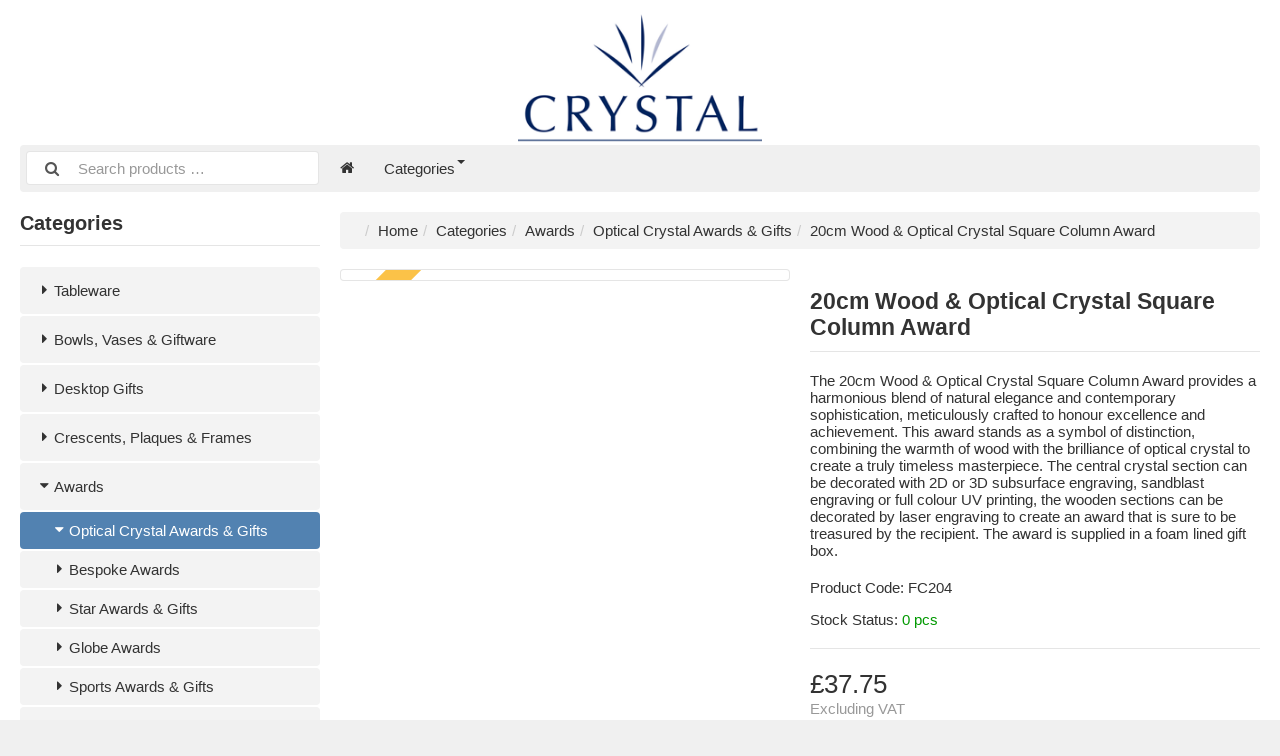

--- FILE ---
content_type: text/html; charset=UTF-8
request_url: https://www.logocrystal.co.uk/awards-c-7/optical-crystal-awards-gifts-c-47/20cm-wood-optical-crystal-square-column-award-p-470
body_size: 5455
content:
<!DOCTYPE html>
<html lang="en" dir="ltr">
<head>
<title>Optical Crystal Awards & Gifts | Awards | 20cm Wood & Optical Crystal Square Column Award | Logocrystal</title>
<meta name='robots' content='noindex,nofollow'><meta charset="UTF-8" />
<meta name="description" content="The 20cm Wood & Optical Crystal Square Column Award provides a harmonious blend of natural elegance and contemporary sophistication, meticulously crafted to honour excellence and achievement. This award stands as a symbol of distinction, combining the warmth of wood with the brilliance of optical crystal to create a truly timeless masterpiece. The central crystal section can be decorated with 2D or 3D subsurface engraving, sandblast engraving or full colour UV printing, the wooden sections can be decorated by laser engraving to create an award that is sure to be treasured by the recipient. The award is supplied in a foam lined gift box." />
<meta name="viewport" content="width=device-width, initial-scale=1">
<link rel="shortcut icon" href="/favicon.ico">
<link rel="canonical" href="https://www.logocrystal.co.uk/awards-c-7/optical-crystal-awards-gifts-c-47/20cm-wood-optical-crystal-square-column-award-p-470" />
<meta property="og:image" content="https://www.logocrystal.co.uk/images/products/promoserve/FC204.jpg"/>
<script type="application/ld+json">{"@context":"http://schema.org/","@type":"Product","productID":"470","sku":"FC204","gtin14":"","mpn":"","name":"20cm Wood & Optical Crystal Square Column Award","image":"https://www.logocrystal.co.uk/images/products/promoserve/FC204.jpg","description":"Dimension: H200  W60  D60Engraving Area: Glass H35  W45  Base H70  W45","offers":{"@type":"Offer","priceCurrency":"GBP","price":37.75,"priceValidUntil":null,"itemCondition":"https://schema.org/NewCondition","availability":"https://schema.org/OutOfStock","url":"https://www.logocrystal.co.uk/awards-c-7/optical-crystal-awards-gifts-c-47/20cm-wood-optical-crystal-square-column-award-p-470?category_id=47&product_id=470"}}</script>
<script>var _env = {"platform":{"path":"/","url":"https://www.logocrystal.co.uk/"},"session":{"language_code":"en","country_code":"GB","currency_code":"GBP"},"template":{"url":"https://www.logocrystal.co.uk/includes/templates/whitelabel.catalog/","settings":{"sidebar_parallax_effect":"1","compact_category_tree":"0"}},"customer":{"id":null,"name":null,"email":null}}, config = _env;</script>

<!-- Global site tag (gtag.js) - Google Analytics -->
<script async src="https://www.googletagmanager.com/gtag/js?id=UA-26270462-1"></script>
<script>
  window.dataLayer = window.dataLayer || [];
  function gtag(){dataLayer.push(arguments);}
  gtag('js', new Date());

  gtag('config', 'UA-26270462-1');
</script>
<link rel="stylesheet" href="/includes/templates/whitelabel.catalog/css/framework.min.css" />
<link rel="stylesheet" href="/includes/templates/whitelabel.catalog/css/app.min.css" />
<link rel="stylesheet" href="/includes/templates/whitelabel.catalog/css/whitelabel.css" />
<link rel="stylesheet" href="/ext/fontawesome/font-awesome.min.css" />
<link rel="stylesheet" href="/ext/featherlight/featherlight.min.css" />
</head>
<body>

<div id="page" class="twelve-eighty">

  
  <header id="whitelabel-header" class="hidden-print">
    <a class="logotype" href="https://www.logocrystal.co.uk/">
        <img src="/images/logos/logocrystal-logo.gif" style="max-height: 145px;max-width:100%; display: block;margin: 0 auto;" alt="Logocrystal" title="Logocrystal" />
    </a>

    <div class="text-center hidden-xs">
          </div>

    <div class="text-right">
          </div>
  </header>

  <nav id="site-menu" class="navbar hidden-print">

  <div class="navbar-header">
    <form name="search_form" method="get" enctype="application/x-www-form-urlencoded" accept-charset="UTF-8" action="https://www.logocrystal.co.uk/search" class="navbar-form">      <div class="input-group">
  <span class="input-group-icon"><i class="fa fa-search fa-fw"></i></span>
  <input class="form-control" type="search" name="query" value="" data-type="search" placeholder="Search products &hellip;" />
</div>    </form>

    <button type="button" class="navbar-toggle collapsed" data-toggle="collapse" data-target="#default-menu">
      <span class="icon-bar"></span>
      <span class="icon-bar"></span>
      <span class="icon-bar"></span>
    </button>
  </div>

  <div id="default-menu" class="navbar-collapse collapse">

    <ul class="nav navbar-nav">
      <li class="hidden-xs">
        <a href="https://www.logocrystal.co.uk/" title="Home"><i class="fa fa-home"></i></a>
      </li>

            <li class="categories dropdown">
        <a href="#" data-toggle="dropdown" class="dropdown-toggle">Categories <b class="caret"></b></a>
        <ul class="dropdown-menu">
                    <li><a href="https://www.logocrystal.co.uk/tableware-c-1/">Tableware</a></li>
                    <li><a href="https://www.logocrystal.co.uk/bowls-vases-giftware-c-2/">Bowls, Vases & Giftware</a></li>
                    <li><a href="https://www.logocrystal.co.uk/desktop-gifts-c-3/">Desktop Gifts</a></li>
                    <li><a href="https://www.logocrystal.co.uk/crescents-plaques-frames-c-4/">Crescents, Plaques & Frames</a></li>
                    <li><a href="https://www.logocrystal.co.uk/awards-c-7/">Awards</a></li>
                    <li><a href="https://www.logocrystal.co.uk/new-products-c-1000/">New Products</a></li>
                    <li><a href="https://www.logocrystal.co.uk/presentation-boxes-c-9/">Presentation Boxes</a></li>
                    <li><a href="https://www.logocrystal.co.uk/best-sellers-c-2000/">Best Sellers</a></li>
                    <li><a href="https://www.logocrystal.co.uk/clearance-lines-c-3000/">Clearance Lines</a></li>
                  </ul>
      </li>
      
      
	    </ul>

	  </div>
</nav>


  <main id="main">
    <div id="sidebar">
  

<section id="box-category-tree" class="box hidden-xs">
  <h2 class="title">Categories</h2>

  <ul class="nav nav-stacked nav-pills">
    <li class="category-1">
  <a href="https://www.logocrystal.co.uk/tableware-c-1/"><i class="fa fa-caret-right fa-fw"></i> Tableware</a>
</li>
<li class="category-2">
  <a href="https://www.logocrystal.co.uk/bowls-vases-giftware-c-2/"><i class="fa fa-caret-right fa-fw"></i> Bowls, Vases & Giftware</a>
</li>
<li class="category-3">
  <a href="https://www.logocrystal.co.uk/desktop-gifts-c-3/"><i class="fa fa-caret-right fa-fw"></i> Desktop Gifts</a>
</li>
<li class="category-4">
  <a href="https://www.logocrystal.co.uk/crescents-plaques-frames-c-4/"><i class="fa fa-caret-right fa-fw"></i> Crescents, Plaques & Frames</a>
</li>
<li class="category-7 opened">
  <a href="https://www.logocrystal.co.uk/awards-c-7/"><i class="fa fa-caret-down fa-fw"></i> Awards</a>
  <ul class="nav nav-stacked nav-pills">
<li class="category-47 opened active">
  <a href="https://www.logocrystal.co.uk/awards-c-7/optical-crystal-awards-gifts-c-47/"><i class="fa fa-caret-down fa-fw"></i> Optical Crystal Awards & Gifts</a>
</li>

<li class="category-49">
  <a href="https://www.logocrystal.co.uk/awards-c-7/bespoke-awards-c-49/"><i class="fa fa-caret-right fa-fw"></i> Bespoke Awards</a>
</li>

<li class="category-51">
  <a href="https://www.logocrystal.co.uk/awards-c-7/star-awards-gifts-c-51/"><i class="fa fa-caret-right fa-fw"></i> Star Awards & Gifts</a>
</li>

<li class="category-53">
  <a href="https://www.logocrystal.co.uk/awards-c-7/globe-awards-c-53/"><i class="fa fa-caret-right fa-fw"></i> Globe Awards</a>
</li>

<li class="category-55">
  <a href="https://www.logocrystal.co.uk/awards-c-7/sports-awards-gifts-c-55/"><i class="fa fa-caret-right fa-fw"></i> Sports Awards & Gifts</a>
</li>

<li class="category-426">
  <a href="https://www.logocrystal.co.uk/awards-c-7/jade-clear-flat-mounted-awards-c-426/"><i class="fa fa-caret-right fa-fw"></i> Jade & Clear Flat Mounted Awards</a>
</li>

<li class="category-435">
  <a href="https://www.logocrystal.co.uk/awards-c-7/optical-crystal-flat-mounted-awards-c-435/"><i class="fa fa-caret-right fa-fw"></i> Optical Crystal Flat Mounted Awards</a>
</li>

<li class="category-470">
  <a href="https://www.logocrystal.co.uk/awards-c-7/clocks-c-470/"><i class="fa fa-caret-right fa-fw"></i> Clocks</a>
</li>

<li class="category-497">
  <a href="https://www.logocrystal.co.uk/awards-c-7/acrystalic-awards-c-497/"><i class="fa fa-caret-right fa-fw"></i> Acrystalic Awards</a>
</li>

<li class="category-498">
  <a href="https://www.logocrystal.co.uk/awards-c-7/subsurface-laser-crystal-awards-c-498/"><i class="fa fa-caret-right fa-fw"></i> Subsurface Laser Crystal Awards</a>
</li>

<li class="category-502">
  <a href="https://www.logocrystal.co.uk/awards-c-7/glass-optical-crystal-bases-c-502/"><i class="fa fa-caret-right fa-fw"></i> Glass & Optical Crystal Bases</a>
</li>

<li class="category-505">
  <a href="https://www.logocrystal.co.uk/awards-c-7/100-recycled-acrylic-awards-c-505/"><i class="fa fa-caret-right fa-fw"></i> 100% Recycled Acrylic Awards</a>
</li>

<li class="category-504">
  <a href="https://www.logocrystal.co.uk/awards-c-7/sustainable-wood-awards-c-504/"><i class="fa fa-caret-right fa-fw"></i> Sustainable Wood Awards</a>
</li>

<li class="category-508">
  <a href="https://www.logocrystal.co.uk/awards-c-7/100-recycled-acrylic-bespoke-awards-c-508/"><i class="fa fa-caret-right fa-fw"></i> 100% Recycled Acrylic Bespoke Awards</a>
</li>

  </ul>
</li>
<li class="category-1000">
  <a href="https://www.logocrystal.co.uk/new-products-c-1000/"><i class="fa fa-caret-right fa-fw"></i> New Products</a>
</li>
<li class="category-9">
  <a href="https://www.logocrystal.co.uk/presentation-boxes-c-9/"><i class="fa fa-caret-right fa-fw"></i> Presentation Boxes</a>
</li>
<li class="category-2000">
  <a href="https://www.logocrystal.co.uk/best-sellers-c-2000/"><i class="fa fa-caret-right fa-fw"></i> Best Sellers</a>
</li>
<li class="category-3000">
  <a href="https://www.logocrystal.co.uk/clearance-lines-c-3000/"><i class="fa fa-caret-right fa-fw"></i> Clearance Lines</a>
</li>
  </ul>
</section>


  <section id="box-recently-viewed-products" class="box hidden-xs">

  <h2 class="title">Recently Viewed</h2>

  <div class="listing products">

        <div class="product">
      <a class="link" href="https://www.logocrystal.co.uk/awards-c-7/optical-crystal-awards-gifts-c-47/20cm-wood-optical-crystal-square-column-award-p-470" title="20cm Wood &amp; Optical Crystal Square Column Award">
        <img class="img-thumbnail hover-light" src="https://www.logocrystal.co.uk/cache/58/58a3130dde5aaa464fa07e5d9a1c50d286ad25a1_160x160_fwb.jpg" srcset="https://www.logocrystal.co.uk/cache/58/58a3130dde5aaa464fa07e5d9a1c50d286ad25a1_160x160_fwb.jpg 1x, https://www.logocrystal.co.uk/cache/58/58a3130dde5aaa464fa07e5d9a1c50d286ad25a1_320x320_fwb.jpg 2x" alt="" />
      </a>
    </div>
    
  </div>
</section></div>

<div id="content">
  
  <ul class="breadcrumb">
<li><a href="/">Home</a></li><li><a href="https://www.logocrystal.co.uk/categories">Categories</a></li><li><a href="https://www.logocrystal.co.uk/awards-c-7/">Awards</a></li><li><a href="https://www.logocrystal.co.uk/awards-c-7/optical-crystal-awards-gifts-c-47/">Optical Crystal Awards & Gifts</a></li><li>20cm Wood & Optical Crystal Square Column Award</li></ul>


  <article id="box-product" class="box" data-id="470" data-sku="FC204" data-name="20cm Wood &amp; Optical Crystal Square Column Award" data-price="37.75">

  <div class="row">
    <div class="col-sm-4 col-md-6">
      <div class="images row">

        <div class="col-xs-12">
          <a class="main-image thumbnail" href="https://www.logocrystal.co.uk/images/products/promoserve/FC204.jpg" data-toggle="lightbox" data-gallery="product">
            <img class="img-responsive" src="https://www.logocrystal.co.uk/cache/58/58a3130dde5aaa464fa07e5d9a1c50d286ad25a1_480x480_fwb.jpg" srcset="https://www.logocrystal.co.uk/cache/58/58a3130dde5aaa464fa07e5d9a1c50d286ad25a1_480x480_fwb.jpg 1x, https://www.logocrystal.co.uk/cache/58/58a3130dde5aaa464fa07e5d9a1c50d286ad25a1_960x960_fwb.jpg 2x" alt="" title="20cm Wood &amp; Optical Crystal Square Column Award" />
            <div class="sticker new" title="New">New</div>          </a>
        </div>

        
      </div>
    </div>

    <div class="col-sm-8 col-md-6">
      <h1 class="title">20cm Wood & Optical Crystal Square Column Award</h1>

            <p class="short-description">
        The 20cm Wood & Optical Crystal Square Column Award provides a harmonious blend of natural elegance and contemporary sophistication, meticulously crafted to honour excellence and achievement. This award stands as a symbol of distinction, combining the warmth of wood with the brilliance of optical crystal to create a truly timeless masterpiece. The central crystal section can be decorated with 2D or 3D subsurface engraving, sandblast engraving or full colour UV printing, the wooden sections can be decorated by laser engraving to create an award that is sure to be treasured by the recipient. The award is supplied in a foam lined gift box.      </p>
      
      
      
	  
            <div class="codes" style="margin: 1em 0;">
                <div class="sku">
          Product Code:
          <span class="value">FC204</span>
        </div>
        
        
              </div>
      
      <div class="stock-status" style="margin: 1em 0;">
               <div class="stock-available">
          Stock Status:
          <span class="value">0 pcs</span>
        </div>
      </div>

      
      <hr />

      <div class="buy_now" style="margin: 1em 0;">
        <form name="buy_now_form" method="post" enctype="application/x-www-form-urlencoded" accept-charset="UTF-8">        <input type="hidden" name="product_id" value="470" />
        
	           <div class="price-wrapper">
          			  			  			  			  			            <span class="price">£37.75</span>
                  </div>

      <div class="tax" style="margin: 0 0 1em 0;">
	                  Excluding VAT       	           </div>
	  
        
        </form>
      </div>

      
      <hr />
    </div>
  </div>

    <ul class="nav nav-tabs">
    <li><a data-toggle="tab" href="#tab-description">Description</a></li>      </ul>

  <div class="tab-content">
    <div id="tab-description" class="tab-pane description">
      Dimension: H200  W60  D60</br>Engraving Area: Glass H35  W45  Base H70  W45      <br>Weight: 0.81kg          </div>

      </div>
  
</article>


  <section id="box-similar-products" class="box">

  <h2 class="title">Similar Products</h2>

  <section class="listing products">
    <article class="product-column">
  <a class="link" href="https://www.logocrystal.co.uk/awards-c-7/optical-crystal-awards-gifts-c-47/13cm-optical-crystal-diamond-award-p-1739" title="13cm Optical Crystal Diamond Award" data-id="1739" data-sku="SY1091" data-name="13cm Optical Crystal Diamond Award" data-price="22.70">

    <div class="image-wrapper">
      <img class="image img-responsive" src="https://www.logocrystal.co.uk/cache/1e/1ef32832240a5087c21a78d28fbb5de1d0c66117_320x320_fwb.jpg" srcset="https://www.logocrystal.co.uk/cache/1e/1ef32832240a5087c21a78d28fbb5de1d0c66117_320x320_fwb.jpg 1x, https://www.logocrystal.co.uk/cache/1e/1ef32832240a5087c21a78d28fbb5de1d0c66117_640x640_fwb.jpg 2x" alt="13cm Optical Crystal Diamond Award" />
          </div>
        <div class="info">
      <h4 class="name">SY1091</h4>
      <h4 class="name">13cm Optical Crystal Diamond Award</h4>
      <h4>Qty in Stock: <span style='color:green;'>3</span></h5>
      <div class="manufacturer-name">&nbsp;</div>
      <div class="price-wrapper">
	          			  			  			  			  			  			  <span class="price">£22.70</span>
                </div>
    </div>
	  </a>

  <button class="preview btn btn-default btn-sm" data-toggle="lightbox" data-target="https://www.logocrystal.co.uk/awards-c-7/optical-crystal-awards-gifts-c-47/13cm-optical-crystal-diamond-award-p-1739" data-require-window-width="768" data-max-width="980">
    <i class="fa fa-search-plus"></i>  </button>
</article><article class="product-column">
  <a class="link" href="https://www.logocrystal.co.uk/awards-c-7/optical-crystal-awards-gifts-c-47/18cm-optical-crystal-diamond-award-p-1740" title="18cm Optical Crystal Diamond Award" data-id="1740" data-sku="SY1092" data-name="18cm Optical Crystal Diamond Award" data-price="35.55">

    <div class="image-wrapper">
      <img class="image img-responsive" src="https://www.logocrystal.co.uk/cache/cd/cd9548d0e5805839cbebc2d8152c6fa7b9c6ddb8_320x320_fwb.jpg" srcset="https://www.logocrystal.co.uk/cache/cd/cd9548d0e5805839cbebc2d8152c6fa7b9c6ddb8_320x320_fwb.jpg 1x, https://www.logocrystal.co.uk/cache/cd/cd9548d0e5805839cbebc2d8152c6fa7b9c6ddb8_640x640_fwb.jpg 2x" alt="18cm Optical Crystal Diamond Award" />
          </div>
        <div class="info">
      <h4 class="name">SY1092</h4>
      <h4 class="name">18cm Optical Crystal Diamond Award</h4>
      <h4>Qty in Stock: <span style='color:green;'>171</span></h5>
      <div class="manufacturer-name">&nbsp;</div>
      <div class="price-wrapper">
	          			  			  			  			  			  			  <span class="price">£35.55</span>
                </div>
    </div>
	  </a>

  <button class="preview btn btn-default btn-sm" data-toggle="lightbox" data-target="https://www.logocrystal.co.uk/awards-c-7/optical-crystal-awards-gifts-c-47/18cm-optical-crystal-diamond-award-p-1740" data-require-window-width="768" data-max-width="980">
    <i class="fa fa-search-plus"></i>  </button>
</article><article class="product-column">
  <a class="link" href="https://www.logocrystal.co.uk/awards-c-7/optical-crystal-awards-gifts-c-47/23cm-optical-crystal-diamond-award-p-1741" title="23cm Optical Crystal Diamond Award" data-id="1741" data-sku="SY1093" data-name="23cm Optical Crystal Diamond Award" data-price="48.90">

    <div class="image-wrapper">
      <img class="image img-responsive" src="https://www.logocrystal.co.uk/cache/61/612632c5d11ba89c11804153a39affa2b31edfaf_320x320_fwb.jpg" srcset="https://www.logocrystal.co.uk/cache/61/612632c5d11ba89c11804153a39affa2b31edfaf_320x320_fwb.jpg 1x, https://www.logocrystal.co.uk/cache/61/612632c5d11ba89c11804153a39affa2b31edfaf_640x640_fwb.jpg 2x" alt="23cm Optical Crystal Diamond Award" />
          </div>
        <div class="info">
      <h4 class="name">SY1093</h4>
      <h4 class="name">23cm Optical Crystal Diamond Award</h4>
      <h4>Qty in Stock: <span style='color:green;'>9</span></h5>
      <div class="manufacturer-name">&nbsp;</div>
      <div class="price-wrapper">
	          			  			  			  			  			  			  <span class="price">£48.90</span>
                </div>
    </div>
	  </a>

  <button class="preview btn btn-default btn-sm" data-toggle="lightbox" data-target="https://www.logocrystal.co.uk/awards-c-7/optical-crystal-awards-gifts-c-47/23cm-optical-crystal-diamond-award-p-1741" data-require-window-width="768" data-max-width="980">
    <i class="fa fa-search-plus"></i>  </button>
</article><article class="product-column">
  <a class="link" href="https://www.logocrystal.co.uk/awards-c-7/optical-crystal-awards-gifts-c-47/7-5cm-optical-crystal-sloping-diamond-p-1657" title="7.5cm Optical Crystal Sloping Diamond" data-id="1657" data-sku="SY1019" data-name="7.5cm Optical Crystal Sloping Diamond" data-price="10.05">

    <div class="image-wrapper">
      <img class="image img-responsive" src="https://www.logocrystal.co.uk/cache/38/38a3bf3272f7d998e5cf2ae749660b9774a32596_320x320_fwb.jpg" srcset="https://www.logocrystal.co.uk/cache/38/38a3bf3272f7d998e5cf2ae749660b9774a32596_320x320_fwb.jpg 1x, https://www.logocrystal.co.uk/cache/38/38a3bf3272f7d998e5cf2ae749660b9774a32596_640x640_fwb.jpg 2x" alt="7.5cm Optical Crystal Sloping Diamond" />
          </div>
        <div class="info">
      <h4 class="name">SY1019</h4>
      <h4 class="name">7.5cm Optical Crystal Sloping Diamond</h4>
      <h4>Qty in Stock: <span style='color:green;'>66</span></h5>
      <div class="manufacturer-name">&nbsp;</div>
      <div class="price-wrapper">
	          			  			  			  			  			  			  <span class="price">£10.05</span>
                </div>
    </div>
	  </a>

  <button class="preview btn btn-default btn-sm" data-toggle="lightbox" data-target="https://www.logocrystal.co.uk/awards-c-7/optical-crystal-awards-gifts-c-47/7-5cm-optical-crystal-sloping-diamond-p-1657" data-require-window-width="768" data-max-width="980">
    <i class="fa fa-search-plus"></i>  </button>
</article>  </section>

</section>
  </div>
  </main>

  <footer id="footer" class="hidden-print">

  <div class="row">
    
          </div>
</footer>
<section id="copyright">
    <div class="notice twelve-eighty">
  <div class="notice">&copy; 2026 Logocrystal. All rights reserved. </div>
</div>
</section></div>

<a id="scroll-up" class="hidden-print" href="#">
  <i class="fa fa-chevron-circle-up fa-3x" style="color: #000;"></i></a>

<script src="/ext/jquery/jquery-3.5.1.min.js"></script>
<script src="/ext/featherlight/featherlight.min.js"></script>
<script src="/includes/templates/whitelabel.catalog/js/app.min.js"></script>
<script>
<!--/*--><![CDATA[/*><!--*/
  Number.prototype.toMoney = function() {
    var n = this,
      c = 2,
      d = '.',
      t = ',',
      p = '£',
      x = '',
      s = n < 0 ? '-' : '',
      i = parseInt(n = Math.abs(+n || 0).toFixed(c)) + '',
      f = n - i,
      j = (j = i.length) > 3 ? j % 3 : 0;

    return s + p + (j ? i.substr(0, j) + t : '') + i.substr(j).replace(/(\d{3})(?=\d)/g, '$1' + t) + ((c && f) ? d + Math.abs(f).toFixed(c).slice(2) : '') + x;
  }

  $('#box-product[data-id="470"] form[name=buy_now_form]').on('input', function(e) {

    var regular_price = 37.75;
    var sales_price = 37.75;
    var tax = 15.10;

    $(this).find('input[type="radio"]:checked, input[type="checkbox"]:checked').each(function(){
      if ($(this).data('price-adjust')) regular_price += $(this).data('price-adjust');
      if ($(this).data('price-adjust')) sales_price += $(this).data('price-adjust');
      if ($(this).data('tax-adjust')) tax += $(this).data('tax-adjust');
    });

    $(this).find('select option:checked').each(function(){
      if ($(this).data('price-adjust')) regular_price += $(this).data('price-adjust');
      if ($(this).data('price-adjust')) sales_price += $(this).data('price-adjust');
      if ($(this).data('tax-adjust')) tax += $(this).data('tax-adjust');
    });

    $(this).find('input[type!="radio"][type!="checkbox"]').each(function(){
      if ($(this).val() != '') {
        if ($(this).data('price-adjust')) regular_price += $(this).data('price-adjust');
        if ($(this).data('price-adjust')) sales_price += $(this).data('price-adjust');
        if ($(this).data('tax-adjust')) tax += $(this).data('tax-adjust');
      }
    });

    $(this).find('.regular-price').text(regular_price.toMoney());
    $(this).find('.campaign-price').text(sales_price.toMoney());
    $(this).find('.price').text(sales_price.toMoney());
    $(this).find('.total-tax').text(tax.toMoney());
  });

  $('#box-product[data-id="470"] .social-bookmarks .link').off().click(function(e){
    e.preventDefault();
    prompt("Link to this product", 'https://www.logocrystal.co.uk/awards-c-7/optical-crystal-awards-gifts-c-47/20cm-wood-optical-crystal-square-column-award-p-470');
  });

  $.featherlight.autoBind = '[data-toggle="lightbox"]';
  $.featherlight.defaults.loading = '<div class="loader" style="width: 128px; height: 128px; opacity: 0.5;"></div>';
  $.featherlight.defaults.closeIcon = '&#x2716;';
  $.featherlight.defaults.targetAttr = 'data-target';
/*]]>*/-->
</script>
</body>
</html>
<!--
  System Statistics:
  - Page Parse Time: 384 ms
  - Page Capture Time: 363 ms
  - Included Files: 70
  - Memory Peak: 2.10 MB / 1024M
  - Database Queries: 140
  - Database Parse Time: 298 ms (78 %)
  - Network Requests: 0
  - Network Requests Duration: 0 ms (0 %)
  - Output Optimization: 0 ms (0 %)
  - vQmod: 17 ms (4 %)
-->

--- FILE ---
content_type: text/css
request_url: https://www.logocrystal.co.uk/includes/templates/whitelabel.catalog/css/whitelabel.css
body_size: 768
content:
@media all and (min-width:1700px and max-width:3315px){
.herocta span {
    color: #99cdff;
    font-weight: 600;
	font-size: .5vw;
}
}

@media (max-width: 400px){
#header .logotype img {
    max-width: 100% !important;
}
}

button.btn-default span {
    padding: 6px 30px;
}
button.btn-default  {
    background: #5282b1;
    color: white;
    margin: 16px auto 32px;
    justify-content: middle;
    display: flex;
    text-align: center;
    border: none;
    border-radius: 3px;
	text-decoration:none;
}

.row .Herobox {
    margin-bottom: 30px;
    font-family: 'Open Sans',sans-serif;
}

.hctawrapper {
    display: inline-block;
    width: 100%;
    position: relative;
}

.herocta {
    display: block;
    background: rgba(0,0,0,0.7);
    width: 100%;
    text-align: center;
    /*height: 80px;*/
    padding-top: 10px;
    position: absolute;
    bottom: 0;
    left: 0;
    color: white;
}

.herocta h3 {
    font-size: 1em;
    font-weight: 600;
    margin-top: 10px;
	color: #fcfcfc;
	
}

.herocta span {
    color: #99cdff;
    font-weight: 600;
	font-size: 1em;
}

.row .Herobox h4 {
    text-align: center;
    font-weight: 600;
}

.row.Herobox button.btn-default {
    background: #5282b1;
    color: white;
    margin: 16px auto 32px;
    justify-content: middle;
    display: flex;
    text-align: center;
    border: none;
	border-radius: 3px;
}

.row.Herobox button.btn-default span {
    padding: 6px 30px;
}


.categories.row .category .caption {
    min-height: 63px;
	display: flex;
}

.categories.row .category .caption * {
    margin: auto;
}


.nav-pills li.active>a {
    background: #5282b1;
}

.caption {
  background-color: rgba(0,0,0,0.5);
  z-index: 2;
  cursor: pointer;
  padding: 29px;  
}
.caption_bowls {
  background-color: rgba(0,0,0,0.5);
  z-index: 2;
  cursor: pointer;
  padding: 30px;  
}
.caption_desktop {
  background-color: rgba(0,0,0,0.5);
  z-index: 2;
  cursor: pointer;
  padding: 19px;  
}
.caption_crescents {
  background-color: rgba(0,0,0,0.5);
  z-index: 2;
  cursor: pointer;
  padding: 14px;  
}
.caption_awards {
  background-color: rgba(0,0,0,0.5);
  z-index: 2;
  cursor: pointer;
  padding: 20px;  
}

.nav li>a {
    position: relative;
    display: flex;
    padding: 15px;
    color: inherit;
    text-decoration: none;
}

.tab-content {
    padding: 20px;
	border-left: 1px solid rgba(0,0,0,0.1);
	border-right: 1px solid rgba(0,0,0,0.1);
	border-bottom: 1px solid rgba(0,0,0,0.1);
}

--- FILE ---
content_type: application/javascript
request_url: https://www.logocrystal.co.uk/ext/featherlight/featherlight.min.js
body_size: 3181
content:
!function(l){"use strict";if(void 0!==l)if(l.fn.jquery.match(/-ajax/))"console"in window&&window.console.info("Featherlight needs regular jQuery, not the slim version.");else{var r=[],i=function(t){return r=l.grep(r,function(e){return e!==t&&0<e.$instance.closest("body").length})},n={keyup:"onKeyUp",resize:"onResize"},o=function(e){l.each(s.opened().reverse(),function(){if(!e.isDefaultPrevented()&&!1===this[n[e.type]](e))return e.preventDefault(),e.stopPropagation(),!1})},a=function(e){if(e!==s._globalHandlerInstalled){s._globalHandlerInstalled=e;var t=l.map(n,function(e,t){return t+"."+s.prototype.namespace}).join(" ");l(window)[e?"on":"off"](t,o)}};s.prototype={constructor:s,namespace:"featherlight",targetAttr:"data-target",variant:null,resetCss:!1,background:null,openTrigger:"click",closeTrigger:"click",filter:null,root:"body",closeOnClick:"background",closeOnEsc:!0,loading:'<div class="featherlight-loader"></div>',persist:!1,otherClose:null,beforeOpen:l.noop,beforeContent:l.noop,beforeClose:l.noop,afterOpen:l.noop,afterContent:l.noop,afterClose:l.noop,onKeyUp:l.noop,onResize:l.noop,type:null,closeIcon:"&#x2716;",contentFilters:["jquery","image","html","ajax","iframe","text"],width:"",height:"",maxWidth:"",maxHeight:"",requireWindowWidth:null,setup:function(e,t){"object"!=typeof e||e instanceof l!=!1||t||(t=e,e=void 0);var n=l.extend(this,t,{target:e}),r=n.resetCss?n.namespace+"-reset":n.namespace,i=l(n.background||['<div class="'+r+"-loading "+r+'">','<div class="'+r+'-content">','<div class="'+n.namespace+'-inner">'+n.loading+"</div>","</div>","</div>"].join("")),o="."+n.namespace+"-close"+(n.otherClose?","+n.otherClose:"");return n.$instance=i.clone().addClass(n.variant),n.$instance.on(n.closeTrigger+"."+n.namespace,function(e){var t=l(e.target);("background"===n.closeOnClick&&t.is("."+n.namespace)||"anywhere"===n.closeOnClick||t.closest(o).length)&&(n.close(e),e.preventDefault())}),this},getContent:function(){if(!1!==this.persist&&this.$content)return this.$content;function e(e){return t.$currentTarget&&t.$currentTarget.attr(e)}var t=this,n=this.constructor.contentFilters,r=e(t.targetAttr),i=t.target||r||"",o=n[t.type];if(!o&&i in n&&(o=n[i],i=t.target&&r),i=i||e("href")||"",!o)for(var a in n)t[a]&&(o=n[a],i=t[a]);if(!o){var s=i;if(i=null,l.each(t.contentFilters,function(){return(o=n[this]).test&&(i=o.test(s)),!i&&o.regex&&s.match&&s.match(o.regex)&&(i=s),!i}),!i)return"console"in window&&window.console.error("Featherlight: no content filter found "+(s?' for "'+s+'"':" (no target specified)")),!1}return o.process.call(t,i)},setContent:function(e){var t=this;return t.$instance.removeClass(t.namespace+"-loading"),t.$content=e.show(),t.$instance.find("."+t.namespace+"-content").html(t.$content),t.closeIcon&&t.$instance.find("."+t.namespace+"-content").prepend('<div class="'+t.namespace+"-close-icon "+t.namespace+'-close" aria-label="Close">'+t.closeIcon+"</div>"),t},open:function(t){var n=this;if(t&&(t.ctrlKey||t.shiftKey))return!1;if(n.requireWindowWidth&&n.requireWindowWidth>l(window).width())return!1;if(n.$instance.hide().appendTo(n.root),!(t&&t.isDefaultPrevented()||!1===n.beforeOpen(t))){l("body").addClass("featherlight-open"),l(".featherlight").removeClass("active"),n.$instance.addClass("active"),t&&t.preventDefault();var e=n.getContent();if(e)return r.push(n),a(!0),n.$instance.show(),n.beforeContent(t),l.when(e).always(function(e){n.setContent(e),n.width&&n.$content.parent().css("width",n.width),n.height&&n.$content.parent().css("height",n.height),n.maxWidth&&n.$content.parent().css("max-width",n.maxWidth),n.maxHeight&&n.$content.parent().css("max-height",n.maxHeight),n.afterContent(t)}).then(n.$instance.promise()).done(function(){n.afterOpen(t)})}return n.$instance.detach(),l.Deferred().reject().promise()},close:function(e){var t=this,n=l.Deferred();return!1===t.beforeClose(e)?n.reject():(0===i(t).length&&a(!1),t.$instance.hide().detach(),t.afterClose(e),n.resolve(),l(".featherlight:not(.active)").filter(":last").addClass("active"),0===l(".featherlight").length&&l("body").removeClass("featherlight-open")),n.promise()},chainCallbacks:function(e){for(var t in e)this[t]=l.proxy(e[t],this,l.proxy(this[t],this))}},l.extend(s,{id:0,autoBind:'[data-toggle="featherlight"]',defaults:s.prototype,contentFilters:{jquery:{regex:/^[#.]\w/,test:function(e){return e instanceof l&&e},process:function(e){return!1!==this.persist?l(e):l(e).clone(!0)}},image:{regex:/\.(bmp|gif|ico|jpe?g|jp2|a?png|svg|tiff?|webp)(\?\S*)?$/i,process:function(e){var t=l.Deferred(),n=new Image,r=l('<img src="'+e+'" alt="" />');return n.onload=function(){r.naturalWidth=n.width,r.naturalHeight=n.height,t.resolve(r)},n.onerror=function(){t.reject(r)},n.src=e,t.promise()}},html:{regex:/^\s*<[\w!][^<]*>/,process:function(e){return l(e)}},ajax:{regex:/./,process:function(e){var n=l.Deferred();e=e.replace("#"," #");var r=l("<div></div>").load(e,function(e,t){"error"!==t&&n.resolve(r.contents()),n.fail()});return n.promise()}},iframe:{process:function(e){var t=new l.Deferred,n=l("<iframe/>");return n.hide().attr("src",e).on("load",function(){t.resolve(n.show())}).appendTo(this.$instance.find("."+this.namespace+"-content")),t.promise()}},text:{process:function(e){return l("<div>",{text:e})}}},functionAttributes:["beforeOpen","afterOpen","beforeContent","afterContent","beforeClose","afterClose"],readElementConfig:function(e){var r=this,i=new RegExp("^data-(.*)"),o={};return e&&e.attributes&&l.each(e.attributes,function(){var e=this.name.match(i);if(e){var t=this.value,n=l.camelCase(e[1]);if(0<=l.inArray(n,r.functionAttributes))t=new Function(t);else try{t=JSON.parse(t)}catch(e){}o[n]=t}}),o},extend:function(e,t){function n(){this.constructor=e}return n.prototype=this.prototype,e.prototype=new n,e.__super__=this.prototype,l.extend(e,this,t),e.defaults=e.prototype,e},attach:function(i,o,a){var s=this;"object"!=typeof o||o instanceof l!=!1||a||(a=o,o=void 0);(a=l.extend({},a)).namespace||s.defaults.namespace;function e(e){var t=l(e.currentTarget),n=l.extend({$source:i,$currentTarget:t},s.readElementConfig(i[0]),s.readElementConfig(this),a),r=c||t.data("featherlight-persisted")||new s(o,n);"shared"===r.persist?c=r:!1!==r.persist&&t.data("featherlight-persisted",r),n.$currentTarget.blur&&n.$currentTarget.blur(),r.open(e)}var c,t=l.extend({},s.defaults,s.readElementConfig(i[0]),a);return i.on(t.openTrigger+"."+t.namespace,t.filter,e),e},current:function(){var e=this.opened();return e[e.length-1]||null},opened:function(){var t=this;return i(),l.grep(r,function(e){return e instanceof t})},close:function(e){var t=this.current();if(t)return t.close(e)},_onReady:function(){var t=this;t.autoBind&&(l(t.autoBind).each(function(){t.attach(l(this))}),l(document).on("click",t.autoBind,function(e){e.isDefaultPrevented()||t.attach(l(e.currentTarget))(e)}))},_callbackChain:{onKeyUp:function(e,t){return 27===t.keyCode?(this.closeOnEsc&&l.featherlight.close(t),!1):e(t)},beforeOpen:function(e,t){return this._previouslyActive=document.activeElement,this._$previouslyTabbable=l("a, input, select, textarea, iframe, button, iframe, [contentEditable=true]").not("[tabindex]").not(this.$instance.find("button")),this._$previouslyWithTabIndex=l("[tabindex]").not('[tabindex="-1"]'),this._previousWithTabIndices=this._$previouslyWithTabIndex.map(function(e,t){return l(t).attr("tabindex")}),this._$previouslyWithTabIndex.add(this._$previouslyTabbable).attr("tabindex",-1),document.activeElement.blur&&document.activeElement.blur(),e(t)},afterClose:function(e,t){var n=e(t),r=this;return this._$previouslyTabbable.removeAttr("tabindex"),this._$previouslyWithTabIndex.each(function(e,t){l(t).attr("tabindex",r._previousWithTabIndices[e])}),this._previouslyActive.focus(),n},onResize:function(e,t){return e(t)},afterContent:function(e,t){var n=e(t);return this.$instance.find("[autofocus]:not([disabled])").focus(),this.onResize(t),n}}}),l.featherlight=s,l.fn.featherlight=function(e,t){return s.attach(this,e,t),this},l(document).ready(function(){s._onReady()})}else"console"in window&&window.console.error("Featherlight requires jQuery.");function s(e,t){if(!(this instanceof s)){var n=new s(e,t);return n.open(),n}this.id=s.id++,this.setup(e,t),this.chainCallbacks(s._callbackChain)}}(jQuery);
//# sourceMappingURL=featherlight.min.js.map